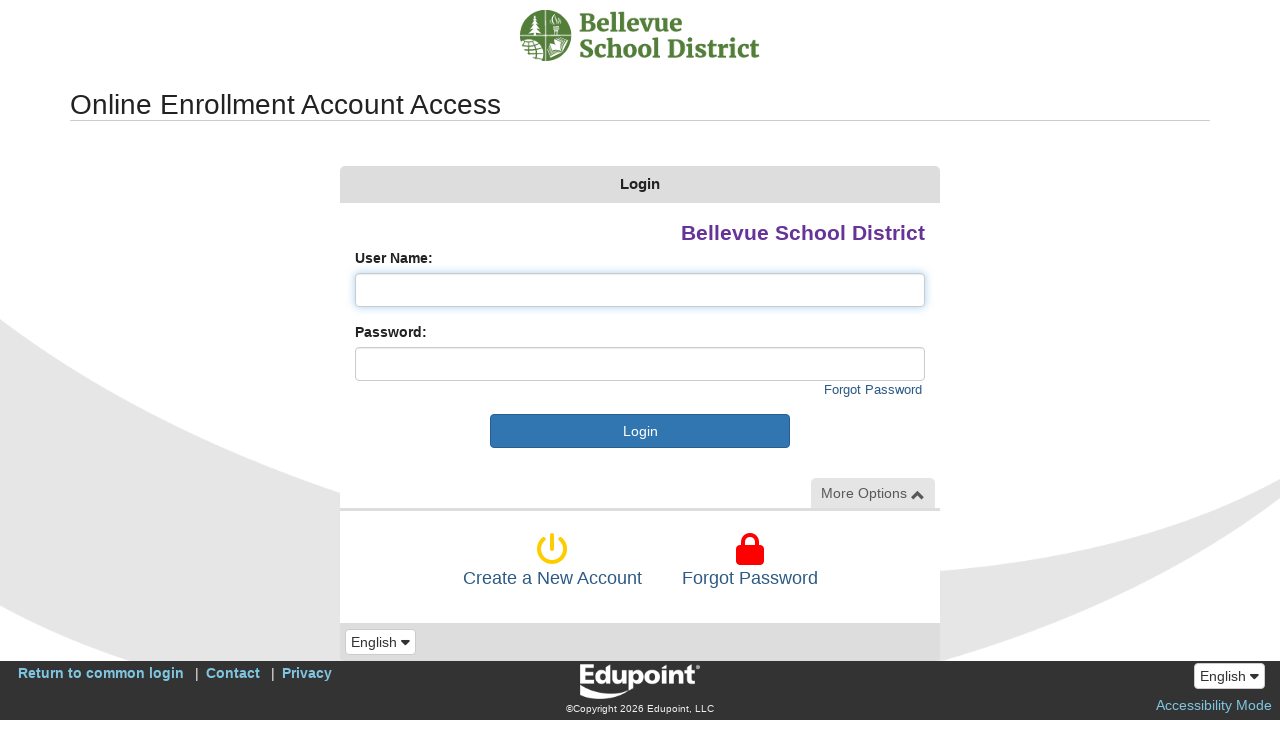

--- FILE ---
content_type: text/html; charset=utf-8
request_url: https://wa-bsd405-psv.edupoint.com/PXP2_OEN_Login.aspx?LNG=46
body_size: 27324
content:

<!DOCTYPE html>

<html xmlns="http://www.w3.org/1999/xhtml" lang="en">
<head><meta http-equiv="content-type" content="text/html; charset=utf-8" /><meta http-equiv="X-UA-Compatible" content="IE=edge" /><meta name="viewport" content="width=device-width, user-scalable=yes" /><title>
	ParentVUE
</title><meta content="en-US" name="language" /><meta content="private - general audiences" name="rating" /><meta content="2005 - Edupoint,Inc" name="copyright" /><meta content="Edupoint, LLC" name="author" /><link rel="Shortcut Icon" href="synergy.ico" /><link rel="stylesheet" href="/schemes/ST/Themes/Light.css" type="text/css" id="CssTheme"/>


    <script type="text/javascript">
        var OEN = { Configurations: {} };
        window.PXP = window.PXP || { Translations: {} };
        window.ST = window.ST || {};
        window.ST.Translations = window.ST.Translations || {};
        ST.NFAList = ST.NFAGlobalList = '<REV_RETURN/>';

        PXP.UseGoogleAPI = true;
	ST.Impersonated = false;
	PXP.Translations.ReportTryAgain = 'The document is being built.  Please try again in a few moments.';
	PXP.AccessibilityMode = false;
	PXP.UsePXP2Interface = true;
	ST.UseColorThemes = true;
	ST.UseColorThemes = false;
	
    </script>

    
	<link href="Schemes/PXP2/PXP2_login.css" type="text/css" rel="stylesheet" />
<script id="ctl00_Loader" type="text/javascript">window.LoadRemoteScript = function (resourceClientID, url) {
var resourceSelector = '[id*=' + resourceClientID + ']';
if ($(resourceSelector).length == 0) {
var Script = document.createElement('script');
Script.src = url;
Script.async = false;
Script.defer = true;
Script.id = resourceClientID;
document.head.appendChild(Script);
};
};
window.LoadLocalStyleSheet = function (resourceClientID, text) {
var resourceSelector = '[id*=' + resourceClientID + ']';
if ($(resourceSelector).length == 0) {
var Script = document.createElement('script');
Script.type='text/css';
Script.id = resourceClientID;
Script.innerHTML = text;
document.head.appendChild(Script);
};
};
window.LoadRemoteStyleSheet = function (resourceClientID, url) {
var resourceSelector = '[id*=' + resourceClientID + ']';
if ($(resourceSelector).length == 0) {
if (document.createStyleSheet) {
document.createStyleSheet(url);
} else {
$('<link>')
.appendTo('head')
.attr({type : 'text/css', rel : 'stylesheet'})
.attr({id : resourceClientID})
.attr('href', url);
}
};
};
</script><link id="ctl00_schemes_font-awesome_min_css" href="/schemes/font-awesome.min.css?2025-04-30T20%3a26%3a00.0000000" type="text/css" rel="stylesheet"></link><link id="ctl00_schemes_PXP_Form_css" href="/schemes/PXP_Form.css?2025-04-30T20%3a26%3a00.0000000" type="text/css" rel="stylesheet"></link><script id="ctl00_js_ST_es6-promise_auto_min_js" src="/js/ST/es6-promise.auto.min.js?2025-04-30T20%3a26%3a00.0000000" type="text/javascript"></script><script id="ctl00_js_PXP_json2_min_js" src="/js/PXP/json2.min.js?2025-04-30T20%3a26%3a00.0000000" type="text/javascript"></script><script id="ctl00_GBResources_gbapp_pvue_js" src="/resources/GBResources/gbapp_pvue.js?2025-10-23T09%3a06%3a00.0000000" type="text/javascript"></script><script id="ctl00_GBResources_jquery_min_js" src="/resources/GBResources/jquery_min.js?2025-10-23T09%3a06%3a00.0000000" type="text/javascript"></script><link id="ctl00_GBResources_jquery_ui_min_css" href="/resources/GBResources/jquery_ui_min.css?2025-10-23T09%3a06%3a00.0000000" type="text/css" rel="stylesheet"></link><script id="ctl00_GBResources_jquery_ui_min_js" src="/resources/GBResources/jquery_ui_min.js?2025-10-23T09%3a06%3a00.0000000" type="text/javascript"></script><link id="ctl00_GBResources_pnotify_min_css" href="/resources/GBResources/pnotify_min.css?2025-10-23T09%3a06%3a00.0000000" type="text/css" rel="stylesheet"></link><script id="ctl00_GBResources_pnotify_min_js" src="/resources/GBResources/pnotify_min.js?2025-10-23T09%3a06%3a00.0000000" type="text/javascript"></script><script id="ctl00_GBResources_knockout_latest_js" src="/resources/GBResources/knockout_latest.js?2025-10-23T09%3a06%3a00.0000000" type="text/javascript"></script><script id="ctl00_GBResources_knockout_mapping_latest_js" src="/resources/GBResources/knockout_mapping_latest.js?2025-10-23T09%3a06%3a00.0000000" type="text/javascript"></script><script id="ctl00_js_PXP_PXP_jquery_ui_touch-punch_min_js" src="/js/PXP/PXP_jquery.ui.touch-punch.min.js?2025-04-30T20%3a26%3a00.0000000" type="text/javascript"></script><script id="ctl00_js_PXP_PXPUtility_js" src="/js/PXP/PXPUtility.js?2025-04-30T20%3a26%3a00.0000000" type="text/javascript"></script><script id="ctl00_js_PXP_PXPPlugins_js" src="/js/PXP/PXPPlugins.js?2025-04-30T20%3a26%3a00.0000000" type="text/javascript"></script><link id="ctl00_GBResources_bootstrap_3_min_css" href="/resources/GBResources/bootstrap_3_min.css?2025-10-23T09%3a06%3a00.0000000" type="text/css" rel="stylesheet"></link><script id="ctl00_GBResources_bootstrap_3_min_js" src="/resources/GBResources/bootstrap_3_min.js?2025-10-23T09%3a06%3a00.0000000" type="text/javascript"></script><link id="ctl00_schemes_GB_IAPlugins_css" href="/schemes/GB/IAPlugins.css?2025-04-30T20%3a26%3a00.0000000" type="text/css" rel="stylesheet"></link><link id="ctl00_schemes_PXP2_PXP2_Global_css" href="/schemes/PXP2/PXP2_Global.css?2025-04-30T20%3a26%3a00.0000000" type="text/css" rel="stylesheet"></link><link id="ctl00_schemes_CKEDITOR5_ckeditor-content_css" href="/schemes/CKEDITOR5/ckeditor-content.css?2025-04-30T20%3a26%3a00.0000000" type="text/css" rel="stylesheet"></link><script id="ctl00_stwebcommon_scripts_ko_components_js" src="/stwebcommon/scripts/ko.components.js?2025-04-30T20%3a26%3a00.0000000" type="text/javascript"></script><script id="ctl00_api_v1_bundle_st_bundle_js" src="/api/v1/bundle/st.bundle.js?2025-04-30T20%3a26%3a00.0000000" type="module"></script><link id="ctl00_api_v1_bundle_st_bundle_css" href="/api/v1/bundle/st.bundle.css?2025-04-30T20%3a26%3a00.0000000" type="text/css" rel="stylesheet"></link><script id="ctl00_api_v1_bundle_pxp_bundle_js" src="/api/v1/bundle/pxp.bundle.js?2025-04-30T20%3a26%3a00.0000000" type="module"></script><link id="ctl00_api_v1_bundle_pxp_bundle_css" href="/api/v1/bundle/pxp.bundle.css?2025-04-30T20%3a26%3a00.0000000" type="text/css" rel="stylesheet"></link><script id="ctl00_api_v1_bundle_sis_bundle_js" src="/api/v1/bundle/sis.bundle.js?2025-04-30T20%3a26%3a00.0000000" type="module"></script><link id="ctl00_api_v1_bundle_sis_bundle_css" href="/api/v1/bundle/sis.bundle.css?2025-04-30T20%3a26%3a00.0000000" type="text/css" rel="stylesheet"></link><script id="ctl00_js_PXP_PXP2_Login_js" src="/js/PXP/PXP2_Login.js?2025-04-30T20%3a26%3a00.0000000" type="text/javascript"></script><link id="ctl00_schemes_PXP2_PXP2_LanguageBar_css" href="/schemes/PXP2/PXP2_LanguageBar.css?2025-04-30T20%3a26%3a00.0000000" type="text/css" rel="stylesheet"></link><script id="ctl00_js_PXP_PXP2_LanguageBar_js" src="/js/PXP/PXP2_LanguageBar.js?2025-04-30T20%3a26%3a00.0000000" type="text/javascript"></script></head>

<body id="ctl00_MainBody" class="browser-Chrome bver-144_0 ignore-theme" data-theme="2">
    
    

     

    

    <div aria-label="Accessiblity Options" class="sr-only">
        <a href="accessibility.html" target="_blank">Synergy Accessibility Tips</a>
        <a href="#" role="button" id="AccessButton" data-action="ToggleAccessibleMode">Accessibility Mode</a>
    </div>

    <header id="ctl00_MobileHeader" class="mobile-header"></header>

    
        <div class="PXPHeaderLogo">
            <img src="Photos/E2/E213DE35-FCA2-4481-925C-70B861E13160_PXPHeaderLogo.PNG?637328970000000000" alt="District Logo" width="240" height="70" />
        </div>
    

    <div class="container">
        <div id="USER_ERROR"></div>

        
    <h1 id="LoginPVUE">Online Enrollment Account Access</h1>

    <div class="equal">
        <div id="ctl00_MainContent_LoginContent" class="login-content" style="margin: auto">
            <div class="panel panel-default" style="width:100%">
                <h2 class="panel-heading" id="LoginMessage">Login</h2>
                <div class="panel-body">
                    <span id="DistrictName">Bellevue School District</span>

                    <form name="aspnetForm" method="post" action="./PXP2_OEN_Login.aspx?LNG=46" id="aspnetForm">
<div>
<input type="hidden" name="__VIEWSTATE" id="__VIEWSTATE" value="PLTkEnWJscNrjfdAMdiuj6edTVQ27+ue7Z3YpAKehWDmtxEaoLkactV1x0k51FYfAqcL2XOVwG/WhVjZdoeWopK4h+kBzIhSAP13xpM1mNg=" />
</div>


<script type="text/javascript">
//<![CDATA[
window.LoadRemoteStyleSheet('schemes_font-awesome_min_css', '/schemes/font-awesome.min.css?2025-04-30T20%3a26%3a00.0000000');
window.LoadRemoteStyleSheet('schemes_PXP_Form_css', '/schemes/PXP_Form.css?2025-04-30T20%3a26%3a00.0000000');
window.LoadRemoteScript('js_ST_es6-promise_auto_min_js', '/js/ST/es6-promise.auto.min.js?2025-04-30T20%3a26%3a00.0000000');
window.LoadRemoteScript('js_PXP_json2_min_js', '/js/PXP/json2.min.js?2025-04-30T20%3a26%3a00.0000000');
window.LoadRemoteScript('GBResources_gbapp_pvue_js', '/resources/GBResources/gbapp_pvue.js?2025-10-23T09%3a06%3a00.0000000');
window.LoadRemoteScript('GBResources_jquery_min_js', '/resources/GBResources/jquery_min.js?2025-10-23T09%3a06%3a00.0000000');
window.LoadRemoteStyleSheet('GBResources_jquery_ui_min_css', '/resources/GBResources/jquery_ui_min.css?2025-10-23T09%3a06%3a00.0000000');
window.LoadRemoteScript('GBResources_jquery_ui_min_js', '/resources/GBResources/jquery_ui_min.js?2025-10-23T09%3a06%3a00.0000000');
window.LoadRemoteStyleSheet('GBResources_pnotify_min_css', '/resources/GBResources/pnotify_min.css?2025-10-23T09%3a06%3a00.0000000');
window.LoadRemoteScript('GBResources_pnotify_min_js', '/resources/GBResources/pnotify_min.js?2025-10-23T09%3a06%3a00.0000000');
window.LoadRemoteScript('GBResources_knockout_latest_js', '/resources/GBResources/knockout_latest.js?2025-10-23T09%3a06%3a00.0000000');
window.LoadRemoteScript('GBResources_knockout_mapping_latest_js', '/resources/GBResources/knockout_mapping_latest.js?2025-10-23T09%3a06%3a00.0000000');
window.LoadRemoteScript('js_PXP_PXP_jquery_ui_touch-punch_min_js', '/js/PXP/PXP_jquery.ui.touch-punch.min.js?2025-04-30T20%3a26%3a00.0000000');
window.LoadRemoteScript('js_PXP_PXPUtility_js', '/js/PXP/PXPUtility.js?2025-04-30T20%3a26%3a00.0000000');
window.LoadRemoteScript('js_PXP_PXPPlugins_js', '/js/PXP/PXPPlugins.js?2025-04-30T20%3a26%3a00.0000000');
window.LoadRemoteStyleSheet('GBResources_bootstrap_3_min_css', '/resources/GBResources/bootstrap_3_min.css?2025-10-23T09%3a06%3a00.0000000');
window.LoadRemoteScript('GBResources_bootstrap_3_min_js', '/resources/GBResources/bootstrap_3_min.js?2025-10-23T09%3a06%3a00.0000000');
window.LoadRemoteStyleSheet('schemes_GB_IAPlugins_css', '/schemes/GB/IAPlugins.css?2025-04-30T20%3a26%3a00.0000000');
window.LoadRemoteStyleSheet('schemes_PXP2_PXP2_Global_css', '/schemes/PXP2/PXP2_Global.css?2025-04-30T20%3a26%3a00.0000000');
window.LoadRemoteStyleSheet('schemes_CKEDITOR5_ckeditor-content_css', '/schemes/CKEDITOR5/ckeditor-content.css?2025-04-30T20%3a26%3a00.0000000');
window.LoadRemoteScript('stwebcommon_scripts_ko_components_js', '/stwebcommon/scripts/ko.components.js?2025-04-30T20%3a26%3a00.0000000');
window.LoadRemoteScript('api_v1_bundle_st_bundle_js', '/api/v1/bundle/st.bundle.js?2025-04-30T20%3a26%3a00.0000000');
window.LoadRemoteStyleSheet('api_v1_bundle_st_bundle_css', '/api/v1/bundle/st.bundle.css?2025-04-30T20%3a26%3a00.0000000');
window.LoadRemoteScript('api_v1_bundle_pxp_bundle_js', '/api/v1/bundle/pxp.bundle.js?2025-04-30T20%3a26%3a00.0000000');
window.LoadRemoteStyleSheet('api_v1_bundle_pxp_bundle_css', '/api/v1/bundle/pxp.bundle.css?2025-04-30T20%3a26%3a00.0000000');
window.LoadRemoteScript('api_v1_bundle_sis_bundle_js', '/api/v1/bundle/sis.bundle.js?2025-04-30T20%3a26%3a00.0000000');
window.LoadRemoteStyleSheet('api_v1_bundle_sis_bundle_css', '/api/v1/bundle/sis.bundle.css?2025-04-30T20%3a26%3a00.0000000');
window.LoadRemoteScript('js_PXP_PXP2_Login_js', '/js/PXP/PXP2_Login.js?2025-04-30T20%3a26%3a00.0000000');
window.LoadRemoteStyleSheet('schemes_PXP2_PXP2_LanguageBar_css', '/schemes/PXP2/PXP2_LanguageBar.css?2025-04-30T20%3a26%3a00.0000000');
window.LoadRemoteScript('js_PXP_PXP2_LanguageBar_js', '/js/PXP/PXP2_LanguageBar.js?2025-04-30T20%3a26%3a00.0000000');
//]]>
</script>

<div>

	<input type="hidden" name="__VIEWSTATEGENERATOR" id="__VIEWSTATEGENERATOR" value="91221C39" />
	<input type="hidden" name="__EVENTVALIDATION" id="__EVENTVALIDATION" value="OWMsXSylTizo4X7KK/P1jdmgyF71em8WpDGJzGd73RSRaB2bhrOHJRyFkzMr3PYcUG5ED38n1ybKDzC4hu0LNhR+WUdoIRhn11N8f+1AmPLKw1PqSHTnvIv6TO6fmSG5nFT1pj4sIHnj4LZy2OJ76waVmwWJZdGdlWa9PaXU2OE=" />
</div>
                        <div class="form-group">
                            <label id="LoginUserName" for="ctl00_MainContent_username">User Name:</label>
                            <input name="ctl00$MainContent$username" type="text" id="ctl00_MainContent_username" class="form-control" />
                        </div>
                        <div class="form-group">
                            <label id="LoginPassword" for="ctl00_MainContent_password">Password:</label>
				            <input name="ctl00$MainContent$password" type="password" id="ctl00_MainContent_password" class="form-control" />
                            <div class="pxp-forgot-password-link">
                                <a href="PXP2_Password_Help.aspx" id="ctl00_MainContent_ResetPassWordLink2">
                                    <span>Forgot Password</span>
                                </a>
                            </div>
                        </div>
                        <div class="form-group center">
				            <input name="ctl00$MainContent$Submit1" type="submit" id="ctl00_MainContent_Submit1" value="Login" class="btn btn-primary" onclick="this.disabled=true;this.form.submit();" />
                        </div>
		            </form>
                </div>

                <div class="login-more">
                    <div class="expander">
                        <span role="button" tabindex="0" class="btn-more" data-action="ToggleMoreOptions">
                            More Options
                            <i role="presentation" class="glyphicon"></i>
                        </span>
                    </div>
                    <div class="more-options">
                        <ul>
                            
                            <li><a class="pxp-login-more-link" href="PXP2_OEN_Create_Account_Parent.aspx">
                                <i class="fa fa-power-off" style="color: #ffcc00"></i>
                                <span>Create a New Account</span>
                            </a></li>
                            
                            <li><a href="PXP2_Password_Help.aspx" id="ctl00_MainContent_ResetPassWordLink" class="pxp-login-more-link">
                                <i class="fa fa-lock" style="color: #ff0000"></i>
                                <span>Forgot Password</span>
                            </a></li>

                            
                        </ul>
                    </div>
                </div>

                <div class="panel-footer" style="text-align:left; padding:5px">
                    


<div id="ctl00_MainContent_ctl02_LanguagesDropDown" class="languagesDropDown" role="region" aria-label="Languages">
    <div class="btn-group dropup">
        <button type="button" class="btn btn-default dropdown-toggle" data-toggle="dropdown" onclick='handleLanguageDropDownClick(event)' aria-haspopup="true" aria-expanded="false">
            <span>English</span>
            <span class="fa fa-caret-down" role="presentation"></span>
        </button>
        <div class="dropdown-menu" style="max-height:400px;overflow:auto;">
            <ul class="languageList list-group" id="language-list">
            
            <li data-selected="True">
                <a class="dropdown-item" title="English" onclick='handleLanguageChange("639", event)'>English</a>
            </li>
            
            <li data-selected="False">
                <a class="dropdown-item" title="Arabic" onclick='handleLanguageChange("37", event)'>العربية</a>
            </li>
            
            <li data-selected="False">
                <a class="dropdown-item" title="Chinese-Mandarin" onclick='handleLanguageChange("443", event)'>中文-普通话</a>
            </li>
            
            <li data-selected="False">
                <a class="dropdown-item" title="Chinese-Cantonese" onclick='handleLanguageChange("43", event)'>中國-粵語。</a>
            </li>
            
            <li data-selected="False">
                <a class="dropdown-item" title="Chinese-Fukienese" onclick='handleLanguageChange("509", event)'>中文-福基尼斯語。</a>
            </li>
            
            <li data-selected="False">
                <a class="dropdown-item" title="Chinese-Taiwanese" onclick='handleLanguageChange("254", event)'>中國-臺灣。</a>
            </li>
            
            <li data-selected="False">
                <a class="dropdown-item" title="Farsi" onclick='handleLanguageChange("123", event)'>فارسی</a>
            </li>
            
            <li data-selected="False">
                <a class="dropdown-item" title="French" onclick='handleLanguageChange("2", event)'>Français</a>
            </li>
            
            <li data-selected="False">
                <a class="dropdown-item" title="Hebrew Modern" onclick='handleLanguageChange("11", event)'>מודרני בעברית</a>
            </li>
            
            <li data-selected="False">
                <a class="dropdown-item" title="Hindi" onclick='handleLanguageChange("39", event)'>हिंदी</a>
            </li>
            
            <li data-selected="False">
                <a class="dropdown-item" title="Japanese" onclick='handleLanguageChange("42", event)'>日本語</a>
            </li>
            
            <li data-selected="False">
                <a class="dropdown-item" title="Korean" onclick='handleLanguageChange("47", event)'>한국어</a>
            </li>
            
            <li data-selected="False">
                <a class="dropdown-item" title="Malayalam" onclick='handleLanguageChange("137", event)'>മലയാളം</a>
            </li>
            
            <li data-selected="False">
                <a class="dropdown-item" title="Marathi" onclick='handleLanguageChange("71", event)'>मराठी</a>
            </li>
            
            <li data-selected="False">
                <a class="dropdown-item" title="Punjabi" onclick='handleLanguageChange("127", event)'>ਪੰਜਾਬੀ</a>
            </li>
            
            <li data-selected="False">
                <a class="dropdown-item" title="Romanian" onclick='handleLanguageChange("12", event)'>Română</a>
            </li>
            
            <li data-selected="False">
                <a class="dropdown-item" title="Russian" onclick='handleLanguageChange("6", event)'>русский</a>
            </li>
            
            <li data-selected="False">
                <a class="dropdown-item" title="Spanish" onclick='handleLanguageChange("3", event)'>Español</a>
            </li>
            
            <li data-selected="False">
                <a class="dropdown-item" title="Tamil" onclick='handleLanguageChange("72", event)'>தமிழ்</a>
            </li>
            
            <li data-selected="False">
                <a class="dropdown-item" title="Telugu" onclick='handleLanguageChange("89", event)'>తెలుగు</a>
            </li>
            
            <li data-selected="False">
                <a class="dropdown-item" title="Turkish" onclick='handleLanguageChange("53", event)'>Türkçe</a>
            </li>
            
            <li data-selected="False">
                <a class="dropdown-item" title="Urdu" onclick='handleLanguageChange("80", event)'>اردو</a>
            </li>
            
            <li data-selected="False">
                <a class="dropdown-item" title="Vietnamese" onclick='handleLanguageChange("46", event)'>Việt Nam</a>
            </li>
            
            </ul>
        </div>
    </div>
</div>
                </div>
            </div>
        </div>
        
    </div>

    <div class="row center">
        <span id="ctl00_MainContent_ERROR"></span>
    </div>

    </div>

    <footer id="ctl00_PXPFooter" class="footer hide-for-print" aria-label="Footer">
        <div class="action-bar">
            <div role="region" aria-label="System links" id="SystemLinks">
                <ul class="system-links">
                    
                        <li><a href="PXP2_Login.aspx?Logout=1" id="ctl00_lnkLogin">Return to common login</a></li>
                    
                    <li><a href="PXP2_Contact.aspx" id="ctl00_lnkContact">Contact</a></li>
                    <li><a href="PXP2_Privacy.aspx" id="ctl00_lnkPrivacy">Privacy</a></li>
                </ul>
            </div>

            


<div id="ctl00_ctl10_LanguagesDropDown" class="languagesDropDown" role="region" aria-label="Languages">
    <div class="btn-group dropup">
        <button type="button" class="btn btn-default dropdown-toggle" data-toggle="dropdown" onclick='handleLanguageDropDownClick(event)' aria-haspopup="true" aria-expanded="false">
            <span>English</span>
            <span class="fa fa-caret-down" role="presentation"></span>
        </button>
        <div class="dropdown-menu" style="max-height:400px;overflow:auto;">
            <ul class="languageList list-group" id="language-list">
            
            <li data-selected="True">
                <a class="dropdown-item" title="English" onclick='handleLanguageChange("639", event)'>English</a>
            </li>
            
            <li data-selected="False">
                <a class="dropdown-item" title="Arabic" onclick='handleLanguageChange("37", event)'>العربية</a>
            </li>
            
            <li data-selected="False">
                <a class="dropdown-item" title="Chinese-Mandarin" onclick='handleLanguageChange("443", event)'>中文-普通话</a>
            </li>
            
            <li data-selected="False">
                <a class="dropdown-item" title="Chinese-Cantonese" onclick='handleLanguageChange("43", event)'>中國-粵語。</a>
            </li>
            
            <li data-selected="False">
                <a class="dropdown-item" title="Chinese-Fukienese" onclick='handleLanguageChange("509", event)'>中文-福基尼斯語。</a>
            </li>
            
            <li data-selected="False">
                <a class="dropdown-item" title="Chinese-Taiwanese" onclick='handleLanguageChange("254", event)'>中國-臺灣。</a>
            </li>
            
            <li data-selected="False">
                <a class="dropdown-item" title="Farsi" onclick='handleLanguageChange("123", event)'>فارسی</a>
            </li>
            
            <li data-selected="False">
                <a class="dropdown-item" title="French" onclick='handleLanguageChange("2", event)'>Français</a>
            </li>
            
            <li data-selected="False">
                <a class="dropdown-item" title="Hebrew Modern" onclick='handleLanguageChange("11", event)'>מודרני בעברית</a>
            </li>
            
            <li data-selected="False">
                <a class="dropdown-item" title="Hindi" onclick='handleLanguageChange("39", event)'>हिंदी</a>
            </li>
            
            <li data-selected="False">
                <a class="dropdown-item" title="Japanese" onclick='handleLanguageChange("42", event)'>日本語</a>
            </li>
            
            <li data-selected="False">
                <a class="dropdown-item" title="Korean" onclick='handleLanguageChange("47", event)'>한국어</a>
            </li>
            
            <li data-selected="False">
                <a class="dropdown-item" title="Malayalam" onclick='handleLanguageChange("137", event)'>മലയാളം</a>
            </li>
            
            <li data-selected="False">
                <a class="dropdown-item" title="Marathi" onclick='handleLanguageChange("71", event)'>मराठी</a>
            </li>
            
            <li data-selected="False">
                <a class="dropdown-item" title="Punjabi" onclick='handleLanguageChange("127", event)'>ਪੰਜਾਬੀ</a>
            </li>
            
            <li data-selected="False">
                <a class="dropdown-item" title="Romanian" onclick='handleLanguageChange("12", event)'>Română</a>
            </li>
            
            <li data-selected="False">
                <a class="dropdown-item" title="Russian" onclick='handleLanguageChange("6", event)'>русский</a>
            </li>
            
            <li data-selected="False">
                <a class="dropdown-item" title="Spanish" onclick='handleLanguageChange("3", event)'>Español</a>
            </li>
            
            <li data-selected="False">
                <a class="dropdown-item" title="Tamil" onclick='handleLanguageChange("72", event)'>தமிழ்</a>
            </li>
            
            <li data-selected="False">
                <a class="dropdown-item" title="Telugu" onclick='handleLanguageChange("89", event)'>తెలుగు</a>
            </li>
            
            <li data-selected="False">
                <a class="dropdown-item" title="Turkish" onclick='handleLanguageChange("53", event)'>Türkçe</a>
            </li>
            
            <li data-selected="False">
                <a class="dropdown-item" title="Urdu" onclick='handleLanguageChange("80", event)'>اردو</a>
            </li>
            
            <li data-selected="False">
                <a class="dropdown-item" title="Vietnamese" onclick='handleLanguageChange("46", event)'>Việt Nam</a>
            </li>
            
            </ul>
        </div>
    </div>
</div>
        </div>

        <div id="legal" class="center">
            <a target="_blank" href="http://www.edupoint.com/">
                <img src="Images/ST_Revelation/EduPointLogo_WHITE.png" id="ctl00_EESLogo" border="0" style="padding-bottom: 3px; border: 0px" alt="Edupoint Educational Systems" title="Synergy 2026-WA.h" /></a>
            <br />
            &copy;Copyright 2026 Edupoint, LLC
        </div>

        <div id="accessToggle">
            <i class="glyphicon glyphicon-ok checked"></i>
            <a href="#" role="button" data-action="ToggleAccessibleMode">Accessibility Mode</a>
        </div>
    </footer>

    
</body>
</html>


--- FILE ---
content_type: application/x-javascript
request_url: https://wa-bsd405-psv.edupoint.com/api/v1/bundle/pxp.api.bundle.js
body_size: 12572
content:
import { componentApi as r } from "./common.bundle.js";
class v {
  courseGu;
  courseId;
  courseTitle;
  gradeCode;
  creditType;
  subjectAreaCode;
  extensionCode;
  completedCredits = 0;
  attemptedCredits = 0;
  locked = !1;
  courseHistory = [];
  primarySubjectAreaDesc;
  overflowCreditInfos = [];
  altCourses = [];
  prerequisitesMet = !1;
  description;
  courseOrgInfo = new d();
  creditTypeIsCHS = !1;
  showHoverInfo = !1;
  showHoverInfoSA = !1;
  selectedHomeSchoolCurriculum;
}
class O {
  currentGradeLevel;
  currentGradeCode;
  courses = [];
  subjectAreas = [];
  gradeCodes = [];
  subjectAreaGradeInfos = [];
  gradReqDefinitions = [];
  diplomaTypes = [];
  careerPlanOptions = [];
  enrolledOrgsLookup = [];
  stuPrimaryOrg = new d();
  gradReqDefGU;
  diplomaType;
  careerPlanGU;
  gradesToBePlanned = [];
  isDraft = !1;
  hasPlan = !1;
  isEditing = !1;
  stuCplGU;
  isEditable = !1;
  useDiplomaType = !1;
  resetWarningMsg;
  showPace = !1;
  canChangeCoursePlanSelection = !1;
  hideCoursePlanSelection = !1;
  showOrgInfo = !1;
  showOrgLookup = !1;
  showHomeSchoolCurriculum = !1;
  isActive = !1;
  homeSchoolCurriculumOptions = [];
}
class H {
  userType = 0;
  enableParentVUE = !1;
  enableStudentVUE = !1;
  identity;
  title;
  description;
  gridLayout;
  tileTheme;
  links = [];
}
class T {
  pxpModuleCfgGU;
  organizationYearGU;
  name;
  module;
  isEnabled;
  iconUrl;
  moduleUrl;
  moduleOrder = 0;
}
var p = /* @__PURE__ */ ((e) => (e[e.Staff = 0] = "Staff", e[e.Parent = 1] = "Parent", e[e.Student = 2] = "Student", e[e.Other = 3] = "Other", e))(p || {});
class F {
  name;
  moduleCode;
  iconUrl;
  moduleUrl;
  activeForParents = !1;
  activeForStudents = !1;
  isUdModule = !1;
}
class U {
  lunchOrdersListForSchool = new h();
  lunchOrdersForStudent = new f();
  validSchoolDays = [];
  cutOffTime;
}
class R {
  mealGU;
  result = !1;
}
class I {
  mealDate;
  mealGU;
  mealOptionID;
  mealText;
  sectionGU;
  universalBreakfast;
  delete = !1;
}
class E {
  AGU;
  sisNumber;
  name;
  schoolName;
  schoolPhone;
  photoUrl;
}
class k {
  currentHallPass = new c();
  futureHallPasses = [];
  locations = [];
  noRoomsSetup = !1;
  studentInQMsg;
  ssyGU;
  isStudent = !1;
}
class P {
  roomGU;
  roomName;
  color;
  iconPath;
  maxTime = 0;
  approvalRequired = !1;
}
class c {
  hallPassGU;
  studentGU;
  dateTime;
  room = new P();
  startDateTime = new i();
  endDateTime = new i();
  status;
  countUp = !1;
  expired = !1;
}
class Y {
  currentHallPassData = new c();
  success = !1;
}
class b {
  success = !1;
}
class X {
  status;
  currentHallPassData = new c();
  success = !1;
}
class j {
  month = 0;
  year = 0;
  term;
  credit = 0;
  mark;
  hasValue = !1;
}
class N {
  creditsApplied = 0;
  subjectAreaCode;
  subjectAreaName;
  creditsCompleted = 0;
  creditsAttempted = 0;
}
class q {
  courseGU;
  courseID;
  courseTitle;
  credits;
}
class d {
  organizationGU;
  organizationYearGU;
  organizationName;
  primaryOrg = !1;
}
class V {
  subjectAreaCode;
  subjectAreaName;
  creditsCompleted = 0;
  creditsInProgress = 0;
  creditsRequested = 0;
  creditsRemaining = 0;
  requiredCredits = 0;
}
class B {
  order = 0;
  value;
  description;
}
class z {
  subjectAreaCode;
  gradeCode;
  minCredits = 0;
  maxCredits = 0;
  paceCredits = 0;
}
class Q {
  frontlineAuthUrl;
  accessToken;
  userInfo;
}
class W {
  identity;
  title;
  description;
  module;
  type;
  iconType;
  image;
  icon;
  iconColor;
  url;
  launchUrl;
}
class h {
  lunchOrderList = [];
}
class f {
  studentSchoolYearGU;
  studentLunchOrders = [];
}
class i {
  year = 0;
  month = 0;
  day = 0;
  hour = 0;
  minute = 0;
  second = 0;
}
class $ {
  mealOptionID = 0;
  orderDescription;
}
class m {
}
const J = new m();
class C {
  async Transform(a) {
    return await r.call("pxp", "PXPMain", "PXPMain", "Transform", {
      htmlStream: a
    });
  }
}
const K = new C();
class w {
  async GetCourses(a, s, n, t, l, o, u) {
    return await r.call("pxp", "add-course-modal", "AddCourseModal", "GetCourses", {
      agu: a,
      orgYearGU: s,
      searchStr: n,
      gradeCode: t,
      subjectArea: l,
      gradReqDefGu: o,
      gradReqSubAreas: u
    });
  }
}
class Z {
  async Transform(a) {
    return await r.call("pxp", "add-course-modal", "AddCourseModalTransformer", "Transform", {
      htmlStream: a
    });
  }
}
const _ = new w();
class y {
  async GetDataForAgu(a) {
    return await r.call("pxp", "four-year-planner", "FourYearPlanner", "GetDataForAgu", {
      agu: a
    });
  }
  async BeginEditing(a) {
    return await r.call("pxp", "four-year-planner", "FourYearPlanner", "BeginEditing", {
      agu: a
    });
  }
  async Commit(a) {
    return await r.call("pxp", "four-year-planner", "FourYearPlanner", "Commit", {
      agu: a
    });
  }
  async AddCourse(a, s, n, t, l, o, u) {
    return await r.call("pxp", "four-year-planner", "FourYearPlanner", "AddCourse", {
      agu: a,
      orgYearGU: s,
      stuPrimaryOrgYrGU: n,
      gradeCode: t,
      courseGU: l,
      altCourseGU: o,
      selectedHomeSchoolCurriculum: u
    });
  }
  async RemoveCourse(a, s, n, t) {
    return await r.call("pxp", "four-year-planner", "FourYearPlanner", "RemoveCourse", {
      agu: a,
      gradeCode: s,
      courseGU: n,
      altCourseGU: t
    });
  }
  async ChangeGradReqDef(a, s) {
    return await r.call("pxp", "four-year-planner", "FourYearPlanner", "ChangeGradReqDef", {
      agu: a,
      gradReqDefGU: s
    });
  }
  async ChangeDiplomaType(a, s) {
    return await r.call("pxp", "four-year-planner", "FourYearPlanner", "ChangeDiplomaType", {
      agu: a,
      diplomaType: s
    });
  }
  async ResetCoursePlan(a) {
    return await r.call("pxp", "four-year-planner", "FourYearPlanner", "ResetCoursePlan", {
      agu: a
    });
  }
  async ChangeCareerPlan(a, s) {
    return await r.call("pxp", "four-year-planner", "FourYearPlanner", "ChangeCareerPlan", {
      agu: a,
      careerPlanGU: s
    });
  }
}
class aa {
  async Transform(a) {
    return await r.call("pxp", "four-year-planner", "FourYearPlannerTransformer", "Transform", {
      htmlStream: a
    });
  }
}
const ea = new y();
class G {
  async LoadData(a) {
    return await r.call("pxp", "frontline-portal", "FrontlinePortal", "LoadData", {
      agu: a
    });
  }
}
const ra = new G();
class L {
  async Init() {
    return await r.call("pxp", "launch-pad-editor", "LaunchPadEditor", "Init", {});
  }
  async SaveLaunchPadDefinition(a) {
    return await r.call("pxp", "launch-pad-editor", "LaunchPadEditor", "SaveLaunchPadDefinition", {
      def: a
    });
  }
  async GetMissingModules(a, s) {
    return await r.call("pxp", "launch-pad-editor", "LaunchPadEditor", "GetMissingModules", {
      launchPadGU: a,
      userType: s
    });
  }
  async GetPXPModules(a) {
    return await r.call("pxp", "launch-pad-editor", "LaunchPadEditor", "GetPXPModules", {
      userType: a
    });
  }
  async GetPXPModuleDefs() {
    return await r.call("pxp", "launch-pad-editor", "LaunchPadEditor", "GetPXPModuleDefs", {});
  }
  async GetConfiguration(a) {
    return await r.call("pxp", "launch-pad-editor", "LaunchPadEditor", "GetConfiguration", {
      launchPadGU: a
    });
  }
  async GetOLRModuleDefs() {
    return await r.call("pxp", "launch-pad-editor", "LaunchPadEditor", "GetOLRModuleDefs", {});
  }
  async GetANAModuleDefs(a) {
    return await r.call("pxp", "launch-pad-editor", "LaunchPadEditor", "GetANAModuleDefs", {
      userType: a
    });
  }
  async GetSecurityOptions() {
    return await r.call("pxp", "launch-pad-editor", "LaunchPadEditor", "GetSecurityOptions", {});
  }
  async GetLaunchUrl(a, s) {
    return await r.call("pxp", "launch-pad-editor", "LaunchPadEditor", "GetLaunchUrl", {
      url: a,
      agu: s
    });
  }
  async GetLaunchPadDefinition(a) {
    return await r.call("pxp", "launch-pad-editor", "LaunchPadEditor", "GetLaunchPadDefinition", {
      launchPadGU: a
    });
  }
}
const sa = new L();
class x {
  async GetPXPModules(a) {
    return await r.call("pxp", "launch-pad", "LaunchPad", "GetPXPModules", {
      userType: a
    });
  }
  async GetPXPModuleDefs() {
    return await r.call("pxp", "launch-pad", "LaunchPad", "GetPXPModuleDefs", {});
  }
  async GetConfiguration(a) {
    return await r.call("pxp", "launch-pad", "LaunchPad", "GetConfiguration", {
      launchPadGU: a
    });
  }
  async GetOLRModuleDefs() {
    return await r.call("pxp", "launch-pad", "LaunchPad", "GetOLRModuleDefs", {});
  }
  async GetANAModuleDefs(a) {
    return await r.call("pxp", "launch-pad", "LaunchPad", "GetANAModuleDefs", {
      userType: a
    });
  }
  async GetSecurityOptions() {
    return await r.call("pxp", "launch-pad", "LaunchPad", "GetSecurityOptions", {});
  }
  async GetLaunchUrl(a, s) {
    return await r.call("pxp", "launch-pad", "LaunchPad", "GetLaunchUrl", {
      url: a,
      agu: s
    });
  }
  async GetLaunchPadDefinition(a) {
    return await r.call("pxp", "launch-pad", "LaunchPad", "GetLaunchPadDefinition", {
      launchPadGU: a
    });
  }
}
class na {
  async GetFontCodes(a) {
    return await r.call("pxp", "launch-pad", "LaunchPadTransformer", "GetFontCodes", {
      ttfFile: a
    });
  }
  async Transform(a) {
    return await r.call("pxp", "launch-pad", "LaunchPadTransformer", "Transform", {
      htmlStream: a
    });
  }
}
const ta = new x();
class D {
  async LoadLunchOrders(a) {
    return await r.call("pxp", "pxp-lunch-counts", "LunchCountsApi", "LoadLunchOrders", {
      AGU: a
    });
  }
  async UpdateLunchOrder(a, s) {
    return await r.call("pxp", "pxp-lunch-counts", "LunchCountsApi", "UpdateLunchOrder", {
      StudentLunchOrder: a,
      AGU: s
    });
  }
}
const la = new D();
class S {
  async Transform(a) {
    return await r.call("pxp", "pxp-main-content", "PXPMainDirectiveTransformer", "Transform", {
      htmlStream: a
    });
  }
}
const oa = new S();
class g {
  async GetStudents() {
    return await r.call("pxp", "student-picker", "StudentPicker", "GetStudents", {});
  }
}
const ua = new g();
class M {
  async GetStudentHallPassData() {
    return await r.call("pxp", "svue-hallpass", "SvueHallPass", "GetStudentHallPassData", {});
  }
  async GetHallPassRooms() {
    return await r.call("pxp", "svue-hallpass", "SvueHallPass", "GetHallPassRooms", {});
  }
  async GetFuturePasses() {
    return await r.call("pxp", "svue-hallpass", "SvueHallPass", "GetFuturePasses", {});
  }
  async CreateHallPass(a, s) {
    return await r.call("pxp", "svue-hallpass", "SvueHallPass", "CreateHallPass", {
      roomGU: a,
      minutes: s
    });
  }
  async DeleteHallPass(a) {
    return await r.call("pxp", "svue-hallpass", "SvueHallPass", "DeleteHallPass", {
      hallPassGU: a
    });
  }
  async CheckActivateQueuedHallPass(a) {
    return await r.call("pxp", "svue-hallpass", "SvueHallPass", "CheckActivateQueuedHallPass", {
      hallPassGU: a
    });
  }
  async RemoveFutureHallPass(a) {
    return await r.call("pxp", "svue-hallpass", "SvueHallPass", "RemoveFutureHallPass", {
      hallPassGU: a
    });
  }
}
const ca = new M();
export {
  w as AddCourseModal,
  Z as AddCourseModalTransformer,
  q as AlternateCourseInfo,
  X as CheckActivateQueuedHallPassResponse,
  c as ComponentHallPassData,
  P as ComponentRoomData,
  Y as CreateHallPassResponse,
  j as CreditInfo,
  i as DateTimeData,
  y as FourYearPlanner,
  v as FourYearPlannerCourseVM,
  V as FourYearPlannerSubjectAreaVM,
  aa as FourYearPlannerTransformer,
  O as FourYearPlannerVM,
  G as FrontlinePortal,
  U as GetLunchOrderInfoResponse,
  b as HallPassResponseBase,
  x as LaunchPad,
  H as LaunchPadDefinition,
  L as LaunchPadEditor,
  na as LaunchPadTransformer,
  W as Link,
  Q as LoadDataResponse,
  B as LookupValueInfo,
  D as LunchCountsApi,
  $ as LunchOrder,
  f as LunchOrdersForStudent,
  h as LunchOrdersListForSchool,
  T as ModuleConfigInfo,
  N as OverflowCreditInfo,
  C as PXPMain,
  S as PXPMainDirectiveTransformer,
  F as PXPModuleDef,
  m as PxpDatepickerApi,
  d as StuEnrolledOrgInfo,
  E as StudentInfo,
  I as StudentLunchOrder,
  g as StudentPicker,
  z as SubjectAreaGradeInfo,
  M as SvueHallPass,
  k as SvueStuHallPassDataVM,
  R as UpdateLunchOrderInfoResponse,
  p as UserType,
  _ as addCourseModal,
  J as datepicker,
  ea as fourYearPlanner,
  ra as frontlinePortal,
  ta as launchPad,
  sa as launchPadEditor,
  la as lunchCounts,
  oa as mainContent,
  K as pxpMain,
  ua as studentPicker,
  ca as svueHallpass
};
//# sourceMappingURL=pxp.api.bundle.js.map
